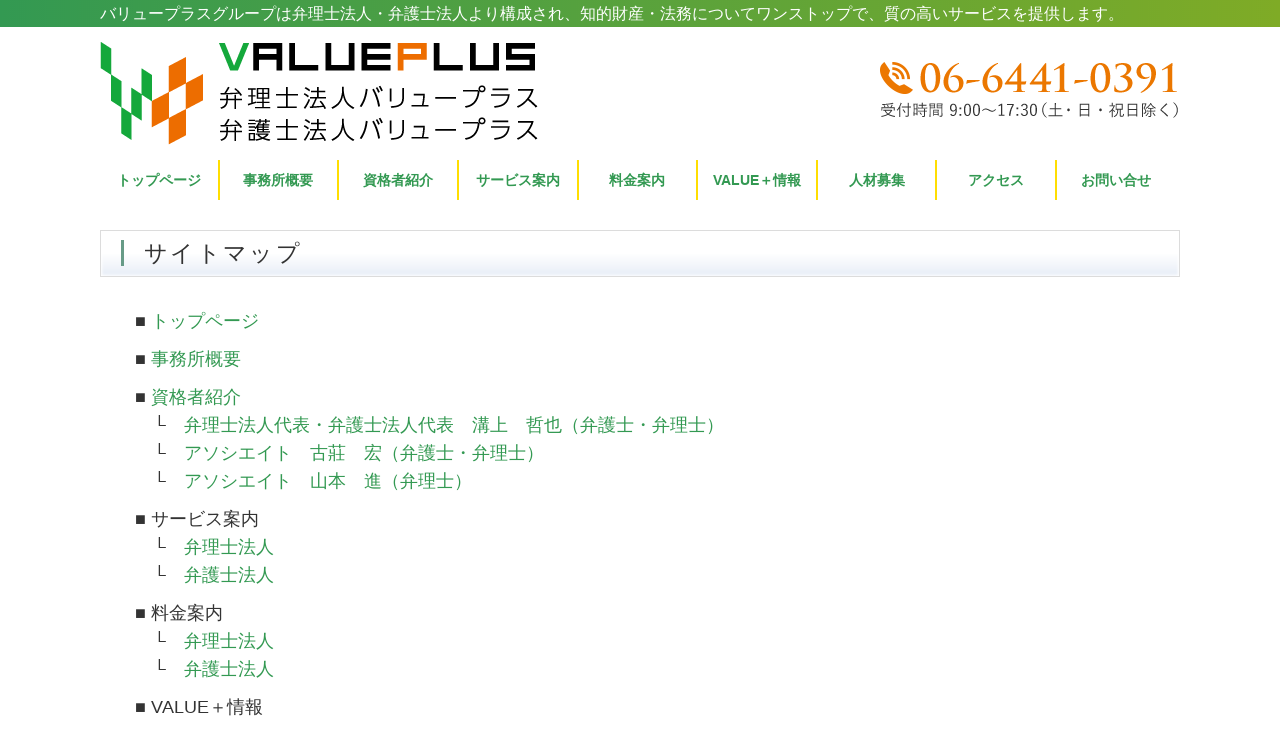

--- FILE ---
content_type: text/html
request_url: https://valueplus.gr.jp/sitemap/index.html
body_size: 3288
content:
<!doctype html>
<html lang="ja">

<!-- Mirrored from valueplus.gr.jp/sitemap/ by HTTrack Website Copier/3.x [XR&CO'2014], Thu, 01 Dec 2022 10:17:07 GMT -->
<!-- Added by HTTrack --><meta http-equiv="content-type" content="text/html;charset=UTF-8" /><!-- /Added by HTTrack -->
<head>
	<meta charset="UTF-8">
	<meta name="viewport" content="width=device-width, initial-scale=1">
	<link rel="profile" href="https://gmpg.org/xfn/11">

<!-- BootstrapのCSS読み込み -->
<link rel="stylesheet" href="https://stackpath.bootstrapcdn.com/bootstrap/4.1.3/css/bootstrap.min.css" integrity="sha384-MCw98/SFnGE8fJT3GXwEOngsV7Zt27NXFoaoApmYm81iuXoPkFOJwJ8ERdknLPMO" crossorigin="anonymous">
	<title>サイトマップ | 弁理士法人バリュープラス・弁護士法人バリュープラス｜大阪</title>

<!-- All in One SEO Pack 3.3.3 by Michael Torbert of Semper Fi Web Design[428,473] -->
<meta name="description"  content="弁理士法人バリュープラス・弁護士法人バリュープラスオフィシャルサイトのサイトマップページです。バリュープラスグループは弁理士法人・弁護士法人より構成され、知的財産・法務についてワンストップで、質の高いサービスを提供します。" />

<script type="application/ld+json" class="aioseop-schema">{"@context":"https://schema.org","@graph":[{"@type":"Organization","@id":"https://valueplus.gr.jp/#organization","url":"https://valueplus.gr.jp/","name":"\u7279\u8a31\u696d\u52d9\u6cd5\u4eba\u30d0\u30ea\u30e5\u30fc\u30d7\u30e9\u30b9\u30fb\u5f01\u8b77\u58eb\u6cd5\u4eba\u30d0\u30ea\u30e5\u30fc\u30d7\u30e9\u30b9\uff5c\u5927\u962a","sameAs":[]},{"@type":"WebSite","@id":"https://valueplus.gr.jp/#website","url":"https://valueplus.gr.jp/","name":"\u7279\u8a31\u696d\u52d9\u6cd5\u4eba\u30d0\u30ea\u30e5\u30fc\u30d7\u30e9\u30b9\u30fb\u5f01\u8b77\u58eb\u6cd5\u4eba\u30d0\u30ea\u30e5\u30fc\u30d7\u30e9\u30b9\uff5c\u5927\u962a","publisher":{"@id":"https://valueplus.gr.jp/#organization"},"potentialAction":{"@type":"SearchAction","target":"https://valueplus.gr.jp/?s={search_term_string}","query-input":"required name=search_term_string"}},{"@type":"WebPage","@id":"https://valueplus.gr.jp/sitemap/#webpage","url":"https://valueplus.gr.jp/sitemap/","inLanguage":"ja","name":"\u30b5\u30a4\u30c8\u30de\u30c3\u30d7","isPartOf":{"@id":"https://valueplus.gr.jp/#website"},"datePublished":"2021-01-13T03:06:49+09:00","dateModified":"2022-03-07T07:20:38+09:00","description":"\u7279\u8a31\u696d\u52d9\u6cd5\u4eba\u30d0\u30ea\u30e5\u30fc\u30d7\u30e9\u30b9\u30fb\u5f01\u8b77\u58eb\u6cd5\u4eba\u30d0\u30ea\u30e5\u30fc\u30d7\u30e9\u30b9\u30aa\u30d5\u30a3\u30b7\u30e3\u30eb\u30b5\u30a4\u30c8\u306e\u30b5\u30a4\u30c8\u30de\u30c3\u30d7\u30da\u30fc\u30b8\u3067\u3059\u3002\u30d0\u30ea\u30e5\u30fc\u30d7\u30e9\u30b9\u30b0\u30eb\u30fc\u30d7\u306f\u7279\u8a31\u696d\u52d9\u6cd5\u4eba\u30fb\u5f01\u8b77\u58eb\u6cd5\u4eba\u3088\u308a\u69cb\u6210\u3055\u308c\u3001\u77e5\u7684\u8ca1\u7523\u30fb\u6cd5\u52d9\u306b\u3064\u3044\u3066\u30ef\u30f3\u30b9\u30c8\u30c3\u30d7\u3067\u3001\u8cea\u306e\u9ad8\u3044\u30b5\u30fc\u30d3\u30b9\u3092\u63d0\u4f9b\u3057\u307e\u3059\u3002"}]}</script>
<link rel="canonical" href="index.html" />
<!-- All in One SEO Pack -->
<link rel='dns-prefetch' href='https://ajax.googleapis.com/' />
<link rel='dns-prefetch' href='http://cdnjs.cloudflare.com/' />
<link rel='dns-prefetch' href='http://stackpath.bootstrapcdn.com/' />
<link rel='dns-prefetch' href='http://s.w.org/' />
<link rel='stylesheet' id='wp-block-library-css'  href='../mainte/wp-includes/css/dist/block-library/style.min.css' type='text/css' media='all' />
<link rel='stylesheet' id='hanwa-style-css'  href='../mainte/wp-content/themes/hanwa/style.css' type='text/css' media='all' />
<link rel='stylesheet' id='fontawesome-css'  href='https://use.fontawesome.com/releases/v5.0.6/css/all.css' type='text/css' media='all' />
<link rel='stylesheet' id='bootstrap-custom-css'  href='../mainte/wp-content/themes/hanwa/css/bootstrap.css' type='text/css' media='all' />
<link rel='stylesheet' id='drawer-css'  href='https://cdnjs.cloudflare.com/ajax/libs/drawer/3.1.0/css/drawer.min.css' type='text/css' media='all' />
<link rel='stylesheet' id='common-css-css'  href='../mainte/wp-content/themes/hanwa/css/style.css' type='text/css' media='all' />
<style type="text/css">.recentcomments a{display:inline !important;padding:0 !important;margin:0 !important;}</style>	<!-- OGP -->
	<meta property="og:site_name" content="　弁理士法人バリュープラス・弁護士法人バリュープラス｜大阪">
	<meta property="og:type" content="article">
	<meta property="og:url" content="https://valueplus.gr.jp/sitemap/">
	<meta property="og:image" content="">
	<meta property="og:title" content="サイトマップ | 　弁理士法人バリュープラス・弁護士法人バリュープラス｜大阪">
	<meta property="og:description" content="弁理士法人バリュープラス・弁護士法人バリュープラスオフィシャルサイトのサイトマップページです。バリュープラスグループは弁理士法人・弁護士法人より構成され、知的財産・法務についてワンストップで、質の高いサービスを提供します。">
	<!-- /OGP -->
	<!-- Twitter -->
	<meta name="twitter:card" content="summary_large_image">
	<meta name="twitter:title" content="サイトマップ | 　弁理士法人バリュープラス・弁護士法人バリュープラス｜大阪">
	<meta name="twitter:description" content="弁理士法人バリュープラス・弁護士法人バリュープラスオフィシャルサイトのサイトマップページです。バリュープラスグループは弁理士法人・弁護士法人より構成され、知的財産・法務についてワンストップで、質の高いサービスを提供します。">
	<meta name="twitter:image" content="">

<!--[if lt IE 9]>
<script src="//cdn.jsdelivr.net/html5shiv/3.7.2/html5shiv.min.js"></script>
<script src="//cdnjs.cloudflare.com/ajax/libs/respond.js/1.4.2/respond.min.js"></script>
<![endif]-->
</head>

<body class="page-template-default page page-id-1143">
	<div id="fb-root"></div>
<script async defer crossorigin="anonymous" src="https://connect.facebook.net/ja_JP/sdk.js#xfbml=1&version=v9.0" nonce="JHqGhXG2"></script>
<header>
  <div class="h1bg hidden-xs">
    <h1>バリュープラスグループは弁理士法人・弁護士法人より構成され、知的財産・法務についてワンストップで、質の高いサービスを提供します。</h1>
  </div>
  <div  class="wrapper">
    <div class="container-fluid">
      <div class="clearfix sp_border">
        <div class="headerlogo"><a href="../index.html" class="hover_img"><img src="../mainte/wp-content/themes/hanwa/images/header_logo.png"></a></div>
        <div class="headertel hidden-xs clearfix">
          <div class="telbox"><a href="tel:0664410391"><img src="../mainte/wp-content/themes/hanwa/images/header_tel_pc.png"></a></div>
        </div>
        <div class="visible-xs" id="menu-bt"><img src="../mainte/wp-content/themes/hanwa/images/spmenu.png" id="drower" /></div>
      </div>
    </div>
  </div>
  
  <!--PC用ナビ-->


  <nav class="pcnavi">
    <ul class="wrapper dropdwn clearfix">
      <li><a href="../index.html">トップページ</a></li>
      <li><a href="../about/index.html">事務所概要</a></li>
      <li><a href="../staff/index.html">資格者紹介</a></li>
		<li><span>サービス案内</span><ul class="dropdwn_menu">
                <li><a href="../service/index.html#tokkyo">弁理士法人</a></li>
                <li><a href="../service/index.html#bengo">弁護士法人</a></li><li><a href="../online/index.html">オンライン相談</a></li>
            </ul></li>
		<li><span>料金案内</span><ul class="dropdwn_menu">
                <li><a href="../price/index.html#tokkyo">弁理士法人</a></li>
                <li><a href="../price/index.html#bengo">弁護士法人</a></li>
            </ul></li>
		<li><span>VALUE＋情報</span><ul class="dropdwn_menu">
                <li><a href="../jimbn/index.html">事務所報</a></li>
                <li><a href="../chizai/chizai-1035/index.html">知財情報</a></li>
                <li><a href="../houritsu/houritsu-1036/index.html">法律情報</a></li>
            </ul></li>
      <li><a href="../recruit/index.html">人材募集</a></li>
      <li><a href="../access/index.html">アクセス</a></li>
      <li><a href="../inquiry/index.html">お問い合せ</a></li>
    </ul>
  </nav>

  <!--スマホ用ナビ-->
  <nav id="menu_sp" class="spnavi">
    <ul class="spnavi1 clearfix">
      <li><a href="../index.html"><img src="../mainte/wp-content/themes/hanwa/images/header_menu1.png"></a></li><li><a href="../about/index.html"><img src="../mainte/wp-content/themes/hanwa/images/header_menu5.png"></a></li><li><a href="../staff/index.html"><img src="../mainte/wp-content/themes/hanwa/images/header_menu3.png"></a></li><li><a href="../service/index.html"><img src="../mainte/wp-content/themes/hanwa/images/header_menu6.png"></a></li><li><a href="../online/index.html"><img src="../mainte/wp-content/themes/hanwa/images/header_menu11.png"></a></li><li><a href="../price/index.html"><img src="../mainte/wp-content/themes/hanwa/images/header_menu4.png"></a></li><li><a href="../recruit/index.html"><img src="../mainte/wp-content/themes/hanwa/images/header_menu8.png"></a></li><li><a href="../access/index.html"><img src="../mainte/wp-content/themes/hanwa/images/header_menu7.png"></a></li><li><a href="../inquiry/index.html"><img src="../mainte/wp-content/themes/hanwa/images/header_menu2.png"></a></li><li><a href="../privacypolicy/index.html"><img src="../mainte/wp-content/themes/hanwa/images/header_menu9.png"></a></li><li><a href="../sitemap/index.html"><img src="../mainte/wp-content/themes/hanwa/images/header_menu10.png"></a></li><li><a href="../english/index.html"><img src="../mainte/wp-content/themes/hanwa/images/header_menu-eng.png"></a></li>
    </ul>
    <ul class="spnavi2 clearfix">
      <li><a href="../jimbn/index.html"><img src="../mainte/wp-content/themes/hanwa/images/header_link1_sp.png"></a></li>
      <li><a href="../chizai/chizai-1035/index.html"><img src="../mainte/wp-content/themes/hanwa/images/header_link2_sp.png"></a></li>
      <li><a href="../houritsu/houritsu-1036/index.html"><img src="../mainte/wp-content/themes/hanwa/images/header_link3_sp.png"></a></li>
    </ul>

  </nav>
</header><main id="main">
	<div class="wrapper">
<div class="contents">
<div class="inner">
<div class="main">
<section>
<h2>サイトマップ</h2>
<p>■ <a href="../index.html">トップページ</a></p>
<p>■ <a href="../about/index.html">事務所概要</a></p>
<p>■ <a href="../staff/index.html">資格者紹介</a><br />
　└　<a href="../mizogami/index.html">弁理士法人代表・弁護士法人代表　溝上　哲也（弁護士・弁理士）</a><br />　└　<a href="../hurusho/index.html">アソシエイト　古莊　宏（弁護士・弁理士）</a><br />　└　<a href="../yamamoto/index.html">アソシエイト　山本　進（弁理士）</a></p>
<p>■ サービス案内<br />　└　<a href="../service/index.html#tokkyo">弁理士法人</a><br />　└　<a href="../service/index.html#bengo">弁護士法人</a></p>
<p>■ 料金案内<br />　└　<a href="../price/index.html#tokkyo">弁理士法人</a><br />　└　<a href="../price/index.html#bengo">弁護士法人</a></p>
<p>■ VALUE＋情報<br />　└　<a href="../jimbn/index.html">事務所報</a><br />　└　<a href="../chizai/chizai-1035/index.html">知財情報</a><br />　└　<a href="../houritsu/houritsu-1036/index.html">法律情報</a></p>
<p>■ <a href="../recruit/index.html">人材募集</a></p>
<p>■ <a href="../access/index.html">アクセス</a></p>
<p>■ <a href="../inquiry/index.html">お問い合わせ</a></p>
<p>■ <a href="../privacypolicy/index.html">プライバシーポリシー</a></p>
<p>■ <a href="index.html">サイトマップ</a></p>
<p>■ <a href="../english/index.html">ENGLISH</a></p>
</section>
</div>
</div>
</div>
</div></main>
	


<footer class="footerbg1 mgtop50">
  <div class="footerbg2 hidden-xs">
    <div class="wrapper">
      <div class="container-fluid">
        <div class="row">
          <div class="col-sm-4">
            <p><img src="../mainte/wp-content/themes/hanwa/images/footer_logo.png"></p>
            〒550-0004<br>
            大阪市西区靱本町1-10-4本町井出ビル2F<br>
            Tel：06-6441-0391<br>
            Fax：06-6443-0386</div>
          <div class="col-sm-8">
            <div class="clearfix">
              <ul class="flist1">
                <li><a href="../index.html">トップページ</a></li>
                <li><a href="../about/index.html">事務所概要</a></li>
				  <li><a href="../staff/index.html">資格者紹介</a></li>
                <li><a href="../service/index.html">サービス案内</a></li>
				  <li><a href="../online/index.html">オンライン相談</a></li>
				<li><a href="../price/index.html">料金案内</a></li>
              </ul>
              <ul class="flist1">                
                <li><a href="../recruit/index.html">人材募集</a></li>
                <li><a href="../access/index.html">アクセス</a></li>
                <li><a href="../inquiry/index.html">お問い合せ</a></li>
				<li><a href="../privacypolicy/index.html">プライバシーポリシー</a></li>
				<li><a href="index.html">サイトマップ</a></li>
								<li><a href="../english/index.html">ENGLISH</a></li>
              </ul>
            </div>
            <ul class="flist2">
              <li><a href="../jimbn/index.html">事務所報</a></li>
              <li><a href="../chizai/chizai-1035/index.html">知財情報</a></li>
              <li><a href="../houritsu/houritsu-1036/index.html">法律情報</a></li>
            </ul>
          </div>
        </div>
      </div>
    </div>
  </div>
</footer>
<p class="text-center copyright">©　VALUE PLUS GROUP　2021</p>
<p id="page-top"><a href="#wrap"><img src="../images/pagetop.png" alt="" width="80" height="46" /><br />
  TOP</a></p>
<!-- jQuery読み込み --> 
<script src="https://ajax.googleapis.com/ajax/libs/jquery/1.11.1/jquery.min.js"></script>

<!-- BootstrapのJS読み込み --> 
<script src="../mainte/wp-content/themes/hanwa/bootstrap/js/bootstrap.min.js"></script> 
<script type='text/javascript' src='../mainte/wp-content/themes/hanwa/js/jscript_2nd.js'></script>

</body>

<!-- Mirrored from valueplus.gr.jp/sitemap/ by HTTrack Website Copier/3.x [XR&CO'2014], Thu, 01 Dec 2022 10:17:08 GMT -->
</html>


--- FILE ---
content_type: text/css
request_url: https://valueplus.gr.jp/mainte/wp-content/themes/hanwa/css/bootstrap.css
body_size: 479
content:
@charset "UTF-8";

/* ----------------------------------------  ■ 固定幅の設定 ------------------------------------------------*/

.wrapper {
	width: 1032px;
	margin: 0 auto;
	overflow:hidden;
}
@media only screen and (max-width: 1031px) {
.wrapper {
	width: 100%;
}
}
@media only screen and (max-width: 767px) {
.wrapper {
	width: 100%;
}
}
/* ----------------------------------------  ■ 左右の余白の設定------------------------------------------------*/
.container, .container-fluid {
	padding: 0;
}
@media only screen and (max-width: 1031px) {
.container-fluid {
	padding: 0 0.4em;
}
}

/* ----------------------------------------  ■ ガター幅を０------------------------------------------------*/
.row {
    margin-left:0px;
    margin-right:0px;
}
.row [class^="col-"] {
	padding: 0;
	margin:0;
}
/* ----------------------------------------  ■ ガター幅を調整------------------------------------------------*/
.row-2 {
    margin-left:-1px;
    margin-right:-1px;
}	
.row-2 [class^="col-"] {
    padding-right:1px;
    padding-left:1px;
}
.row-4 {
    margin-left:-2px;
    margin-right:-2px;
}	
.row-4 [class^="col-"] {
    padding-right:2px;
    padding-left:2px;
}
.row-6 {
    margin-left:-3px;
    margin-right:-3px;
}	
.row-6 [class^="col-"] {
    padding-right:3px;
    padding-left:3px;
}
.row-8 {
    margin-left:-4px;
    margin-right:-4px;
}	
.row-8 [class^="col-"] {
    padding-right:4px;
    padding-left:4px;
}
.row-10 {
    margin-left:-5px;
    margin-right:-5px;
}	
.row-10 [class^="col-"] {
    padding-right:5px;
    padding-left:5px;
}
.row-12 {
    margin-left:-6px;
    margin-right:-6px;
}	
.row-12 [class^="col-"] {
    padding-right:6px;
    padding-left:6px;
}
.row-16 {
    margin-left:-8px;
    margin-right:-8px;
}
.row-16 [class^="col-"] {
    padding-right:8px;
    padding-left:8px;
}
.row-20 {
    margin-left:-10px;
    margin-right:-10px;
}
.row-20 [class^="col-"] {
    padding-right:10px;
    padding-left:10px;
}
.row-30{
    margin-left:-15px;
    margin-right:-15px;
 }
.row-30 [class^="col-"] {
    padding-right:15px;
    padding-left:15px;
}
.row-40{
    margin-left:-20px;
    margin-right:-20px;
}
.row-40 [class^="col-"] {
    padding-right:20px;
    padding-left:20px;
}
.row-50{
    margin-left:-25px;
    margin-right:-25px;
}
.row-50 [class^="col-"] {
    padding-right:25px;
    padding-left:25px;
}
.row-60{
    margin-left:-30px;
    margin-right:-30px;
}
.row-60 [class^="col-"] {
    padding-right:30px;
    padding-left:30px;
}
.row-80{
    margin-left:-40px;
    margin-right:-40px;
}
.row-80 [class^="col-"] {
    padding-right:40px;
    padding-left:40px;
}
.row-100{
    margin-left:-50px;
    margin-right:-50px;
}
.row-100 [class^="col-"] {
    padding-right:50px;
    padding-left:50px;
}
/* ----------------------------------------  ■ containerサイズを変更する場合------------------------------------------------*/

@media (min-width: 576px) {
  .container {
    max-width: 540px;
  }
}
 @media (min-width: 768px) {
  .container {
    max-width: 720px;
  }
}
 @media (min-width: 992px) {
  .container {
    max-width: 960px;
  }
}
 @media (min-width: 1200px) {
  .container {
    max-width: 1140px;
  }
}

--- FILE ---
content_type: text/css
request_url: https://valueplus.gr.jp/mainte/wp-content/themes/hanwa/css/style.css
body_size: -20
content:
@charset "UTF-8";

@import url("../../../../../bootstrap/css/bootstrap.min.css");
@import url("../../../../../css/style.css");
@import url("../../../../../css/gistfile1.css");

ul.dropdwn{overflow: visible;}

--- FILE ---
content_type: text/css
request_url: https://valueplus.gr.jp/css/style.css
body_size: 4988
content:
@charset "UTF-8";
@media print {
a[href]:after {
	content: ""!important;
}
abbr[title]:after {
	content: ""!important;
}
}
/* 一括で全ての要素の余白をゼロに指定 */
* {
	padding: 0;
	margin: 0;
}
img {
	max-width: 100%;
	height: auto;
	-webkit-backface-visibility: hidden;
}
a:link {
	color: #339952;
	text-decoration:none;
}
a:visited {
	color: #339952;
	text-decoration:none;
}
a:hover {
	color: #666666;
	text-decoration:none;
}
a.hover_img {
	background-color: #fff; /*背景に白を設定*/
	display: block; /*ブロック化重要！*/
}
a.hover_img img {
	transition: all 0.5s ease;
}
a:hover.hover_img img {
	opacity: 0.7;
	filter: alpha(opacity=70);
}
.clearboth {
	clear: both;
}
.clearleft {
	clear: left;
}
.clearright {
	clear: right;
}
.clearfix:after {
	content: ".";  /* 新しいコンテンツ */
	display: block;
	clear: both;
	height: 0;
	visibility: hidden; /* 非表示に */
}
.clearfix {
	min-height: 1px;
}
* html .clearfix {
	height: 1px;/*\*//*/
	height: auto;
	overflow: hidden;
  /**/
}
ul:after {
	content: "";
	display: block;
	clear: both;
}
dl, ul {
	margin: 0;
	list-style: none;
}
ol li {
	list-style-position: inside;
}

.staff ul {
	width: 100%;
	display: flex;
	justify-content: center;
	flex-wrap: wrap;
}

.staff li {
    width: 300px;
    padding: 30px 15px;
}

h5{
	margin:0 0 10px 20px!important;
	font-size: 18px!important;
}
.indent-1 {
	padding-left: 1em;
	text-indent: -1em;
}
.ggmap {
	position: relative;
	padding-bottom: 56.25%;
	padding-top: 30px;
	height: 0;
	overflow: hidden;
}
.ggmap iframe, .ggmap object, .ggmap embed {
	position: absolute;
	top: 0;
	left: 0;
	width: 100%;
	height: 100%;
}
.youtube {
	position: relative;
	width: 100%;
	padding-top: 56.25%;
}
.youtube iframe {
	position: absolute;
	top: 0;
	right: 0;
	width: 100% !important;
	height: 100% !important;
}

.ryakureki{
	width:100%;
  max-width: calc(100% - 350px);
	float: right;
}
@media (max-width:768px) {
  .ryakureki {
    width:100%;
    max-width: 100%;
    float: none;
    padding: 0;
  }
}

.staff {
	width: 100%;
	max-width:1000px;
	margin: auto;
}

.staff img{
	padding: 10px;
}
/* ----------------------------------------  ■ 固定幅の設定 ------------------------------------------------*/

@media print, screen and (min-width: 768px) {
.wrapper {
	width: 1080px;
	margin: 0 auto;
}
}
@media only screen and (max-width: 767px) {
.wrapper {
	width: 100%;
}
}
/* ----------------------------------------  ■ BOOTSTRAP設定 ------------------------------------------------*/

.container-fluid {
	padding: 0;
}
div[class^="col-"] {
	padding: 0;
}
.row {
	margin: 0;
}


/* ----------------------------------------  ■ 文字 ------------------------------------------------*/
@font-face {
  font-family: "Yu Gothic";
  src: local("Yu Gothic Medium");
  font-weight: 100;
}
@font-face {
  font-family: "Yu Gothic";
  src: local("Yu Gothic Medium");
  font-weight: 200;
}
@font-face {
  font-family: "Yu Gothic";
  src: local("Yu Gothic Medium");
  font-weight: 300;
}
@font-face {
  font-family: "Yu Gothic";
  src: local("Yu Gothic Medium");
  font-weight: 400;
}
@font-face {
  font-family: "Yu Gothic";
  src: local("Yu Gothic Bold");
  font-weight: bold;
}
body {
	font-family:-apple-system,BlinkMacSystemFont,"Helvetica Neue","游ゴシック Medium",YuGothic,YuGothicM,"Hiragino Kaku Gothic ProN",メイリオ,Meiryo,sans-serif;
 	font-feature-settings: "palt";
	font-size: 18px;
	line-height: 160%;

} @media screen and (max-width: 767px) {
body {
	font-size: 14px;
	line-height: 160%;
}
}
/* ----------------------------------------  ■ ページトップに戻る ------------------------------------------------*/
#page-top {
	position: fixed;
	bottom: 10px;
	right: 10px;
	font-size: 12px;
}
#page-top a {
	background: #222;
	text-decoration: none;
	color: #fff;
	width: 50px;
	padding: 5px 0;
	text-align: center;
	display: block;
	border-radius: 10px;
}
#page-top a:hover {
	text-decoration: none;
	background: #555;
}
/* ----------------------------------------  ■ ぱんくずリスト ------------------------------------------------*/
.topicpath {
	padding: 5px;
}
.topicpath ol {
	margin: 0;
}
.topicpath ol li {
	display: inline;
	list-style-type: none;
}
.topicpath ol li:before {
	content: " > ";
}
.topicpath ol li:first-child:before {
	content: "";
}
/* ----------------------------------------  ■ HEADER ------------------------------------------------*/
header {
	margin:0;
}
@media print, screen and (min-width: 768px) {
header .h1bg{
    background:-webkit-gradient(linear, left top, right top, from(#339952), to(#7FAB26));
    background:-webkit-linear-gradient(left, #339952, #7FAB26);
    background:-moz-linear-gradient(left, #339952, #7FAB26);
    background:-o-linear-gradient(left, #339952, #7FAB26);
    background:linear-gradient(to right, #339952, #7FAB26);
}
header .h1bg h1{
	color:#fff;
	font-size:16px;
	margin:0 auto;
	padding:5px 0;
	width:1080px;
}
header .headerlogo{
	padding-top: 15px;
	float: left;
	width: 450px;
}
header .headertel{
	padding-top: 20px;
	float: left;
	width: 630px;
}
header .linkbox {
	float: left;
	width: 340px;

}
header .linkbox  li{
	margin:0 0 5px 5px;
	float:left;
}
header .telbox {
	float: right;
	width: 301px;
	padding-top:15px;
}
}
@media screen and (max-width: 767px) {
header {
	border-top:solid 4px #339952;
}
header .headerlogo{
	padding-top: 8px;
	float: left;
	width: 217.5px;
}
header #menu-bt img {
	width: 50px;
}
header #menu-bt {
	float: right;
	width: 50px;
	cursor: pointer;
}
header .sp_border{
	border-bottom:solid 1px #339952;
}
}

/* PC用ナビゲーション */
@media print, screen and (min-width: 768px) {
nav.spnavi {
	display: none !important;
}
.pcnavi {
	margin:15px 0 10px;
}

.pcnavi a span{
	font-size:12px;
}



.dropdwn{
    max-width: 1080px;
    display: flex;
}
ul.dropdwn{
    text-align: center;
    list-style-type: none;
    margin: 0 auto;
    padding: 0;
}
.dropdwn li{
    position: relative;
    display: block;
    cursor: pointer;
}
.dropdwn>li{
    width: 1080px;
    display: inline;
}
.dropdwn>li{
	border-right: solid 2px #FFDE01;
}
.dropdwn>li:last-child {
	border-right:none;
}

.dropdwn>li a, .dropdwn>li span{
	display:block;
	line-height:40px;
	color: #339952;
	font-size:14px;
	font-weight:bold;
}
.dropdwn>li a:hover {
	text-decoration: none;
	color:#666;

}

.dropdwn_menu{
    width: 100%;
    display: none;
    position: absolute;
    padding: 0;
    background: #fff;
}
	
.dropdwn_menu li{
    width: 100%;
	border-bottom:solid 1px #339952;
}

.dropdwn_menu li a{
    display: block;
	background: #fff;
	color: #339952;
	font-size:14px;
	font-weight:normal;
}




}

/* スマホ用ナビゲーション */
@media screen and (max-width: 767px) {
nav.pcnavi {
	display: none !important;
}
nav.spnavi {
	padding: 4px 2px;
	background: #339952;
}
nav .spnavi1 li img{
	width:100px;
}
nav .spnavi1 li {
	margin: 2px 0.5%;
	width:24%;
	float:left;
}
nav .spnavi1 li a {
	display: block;
	text-align:center;
	background: #fff;
	padding: 4px 0;
	text-decoration: none;
	color: #433D37;
	border-radius: 4px;
	background-image: -webkit-linear-gradient(#fcfcfc 0%, #eeeeee 100%);
	background-image: linear-gradient(#fcfcfc 0%, #eeeeee 100%);
	text-shadow: 1px 1px 1px rgba(255, 255, 255, 0.66);
	box-shadow: 0 1px 1px rgba(0, 0, 0, 0.28);
}
}
@media screen and (max-width: 479px) {
nav .spnavi1 li {
	margin: 4px 1%;
	width:48%;
	float:left;
}
}
@media screen and (max-width: 767px) {
nav .spnavi2{
	margin-top:10px;
}
nav .spnavi2 li img{
	width:80px;
}
nav .spnavi2 li {
	margin: 2px 0.5%;
	width:32.3333%;
	float:left;
}
nav .spnavi2 li a {
	display: block;
	text-align:center;
	background: #fff;
	padding: 4px 0;
	text-decoration: none;
	color: #433D37;
	border-radius: 4px;
	background-image: -webkit-linear-gradient(#fcfcfc 0%, #eeeeee 100%);
	background-image: linear-gradient(#fcfcfc 0%, #eeeeee 100%);
	text-shadow: 1px 1px 1px rgba(255, 255, 255, 0.66);
	box-shadow: 0 1px 1px rgba(0, 0, 0, 0.28);
}
nav .spnavi3{
	width:290px;
	margin:10px auto;

}
nav .spnavi3 li {
	float:left;
}
nav .spnavi3 li:nth-child(1) {
	width:110px;
}
nav .spnavi3 li:nth-child(2) {
	width:180px;
}
}

/* ----------------------------------------  ■ FOOTER ------------------------------------------------*/
footer{
	font-size:14px;
}
.footerbg1 {
    background:-webkit-gradient(linear, left top, right top, from(#339952), to(#7FAB26));
    background:-webkit-linear-gradient(left, #339952, #7FAB26);
    background:-moz-linear-gradient(left, #339952, #7FAB26);
    background:-o-linear-gradient(left, #339952, #7FAB26);
    background:linear-gradient(to right, #339952, #7FAB26);
	padding-top:4px;
	padding-bottom:2px;
}
.footerbg2 {
    background:#FFF;
	padding:10px 0;
}
footer .flist1{
	width:325px;
	margin-left:30px;
	float:left;

}

footer .flist1  li{
	border-bottom:dotted 1px #ccc;
}
footer .flist1 a{
	display:block;
	padding:2px 0;
	font-weight:bold;
}
footer .flist1 a:before{
    font-family: 'Glyphicons Halflings';
    content: "\e250";
	padding:4px;
}
footer .flist2{
	margin-left:20px;
	margin-top:15px;
}
footer .flist2 li{
	float:left;
	border-right:solid 2px #999;

}
footer .flist2 li:last-child{
	border-right:none;

}
footer .flist2 li a{
	padding:0 20px;
	display:block;
	line-height:1.2em;
	color:#333;
}
p.copyright {
	font-size: 12px;
}





/* ----------------------------------------  ■ TOPページ ------------------------------------------------*/

.topimgbox{
  background:#f3f3f3;
  background-image:
    url(../images/topwave_mb.png), /* 最前面の背景レイヤーの背景画像 */
    url(../images/topimg_mb.jpg);
  background-repeat:
    repeat-x, /* 最前面の背景レイヤーに対応 */
	no-repeat;
  background-position:
    bottom center, /* 最前面の背景レイヤーに対応 */
	center;
  background-size:auto,cover;
}
@media screen and (max-width: 479px) {
.topimgbox{
  background-image:
    url(../images/topwave_mb2.png), /* 最前面の背景レイヤーの背景画像 */
    url(../images/topimg_mb.jpg);
}
}

@media print, screen and (min-width: 768px) {
.topimgbox{
  background-image:
    url(../images/topwave_pc.png), /* 最前面の背景レイヤーの背景画像 */
    url(../images/topimg_pc.jpg);
  background-size:auto,auto;
  height:500px;
}
}


/* ----------------------------------------  ■ メインコンテンツ ------------------------------------------------*/

.mgtop50 {
	margin-top: 50px!important;
}
.mgtop25 {
	margin-top: 25px;
}
.mgtop10 {
	margin-top: 10px;
}

.mgbtm50{
	margin-bottom: 50px;
}

@media print, screen and (min-width: 768px) {
.bggray{
	background:#EAE8E3;
	padding:50px 0;
	min-width:1080px;
}
}

@media screen and (max-width: 767px) {
.mgtop50 {
	margin-top: 25px;
}
.mgtop25 {
	margin-top: 10px;
}
.mgtop10 {
	margin-top: 5px;
}
.main{
	margin:0 0.5em;
}
.bggray{
	background:#EAE8E3;
	padding:25px 0;
}
}



/* ----------------------------------------TOPページ------------------------------------------------*/

.main .topttl{
	text-align:center;
	font-size:22px;
	font-weight:bold;
	line-height:1.6em;
	color:#339952;
}
.main .leadtext{
	text-align:left;
	font-size:20px;
	line-height:1.6em;
}

@media screen and (max-width: 767px) {
.main .topttl{
	text-align:left;
	font-size:18px;
}
.main .topttl br{
	display:none;
}
.main .leadtext{
	text-align:left;
	font-size:16px;
}
}

.main .pointlist li{
	text-align:center;
}
.main .pointlist{
	margin:0;
}
.main .pointlist li{
	float:left;
	width:49%;
	margin:5px 0.5%;
}
@media screen and (min-width: 640px) {
.main .pointlist li{
	float:left;
	width:32.3333%;
	margin:5px 0.5%;
}
/**
.main .pointlist li:first-child{
	margin-left:17%;
}
**/
}
@media print, screen and (min-width: 768px) {
.main .pointlist{
	margin:0 15px;
}
.main .pointlist li{
	float:left;
	margin:10px 15px;
	width:320px;
}
/**
.main .pointlist li:first-child{
	margin-left:190px;
}
**/
}

@media screen and (max-width: 767px) {
.feature .feature-t{
	max-width:440px;
	margin:10px auto;

}
.feature .feature-p{
	max-width:440px;
	margin:10px auto;
}
.feature .ttl{
	font-size:18px;
	font-weight:bold;
	line-height:1.6em;
	color:#339952;
	margin-top:20px;
}
.feature .area{
	background:#EEEEEE;
	padding:10px;
}
}

@media print, screen and (min-width: 768px) {
.feature{
	display: flex;
	margin-left:30px;
}
.feature .feature-t{
	width:440px;
	float:left;
	margin-right:30px;
	margin-top:25px;
}
.feature .feature-p{
	width:550px;
	float:left;
	margin-right:30px;
	margin-top:70px;
}
.feature .order1{
	order: 1;
}
.feature .order2{
	order: 2;
}

.feature .ttl{
	font-size:22px;
	font-weight:bold;
	line-height:1.6em;
	color:#339952;
	margin-top:30px;
}
.feature .area{
	background:#EEEEEE;
	padding:15px 30px;
}

}


@media screen and (max-width: 767px) {
.newsbox{
	max-width:495px;
	margin: 10px auto;
	background:#FFF;
	padding:15px;
	border-radius: 10px;		/* CSS3草案 */
	-webkit-border-radius: 10px;	/* Safari,Google Chrome用 */
	-moz-border-radius: 10px;	/* Firefox用 */
	box-shadow: 2px 2px 4px #ccc;

}
}
@media print, screen and (min-width: 768px) {
/* .news{
	margin-left:30px;
} */ 
.newsbox{
	width:1020px;
	margin:30px auto 15px auto;
	padding:30px 30px 15px 30px;
	background:#FFF;
	border-radius: 10px;		/* CSS3草案 */
	-webkit-border-radius: 10px;	/* Safari,Google Chrome用 */
	-moz-border-radius: 10px;	/* Firefox用 */
	box-shadow: 2px 2px 4px #ccc;
}
}
.newsbox .ttl{
	color:#339952;
	border-bottom:solid 2px #339952;
	font-weight:bold;
	font-size:1.2em;
  margin: 0 0 10px!important;
}
.newsbox dd a {
	color: #000;
}

.newsbox dl {
	margin: 10px 0;
}
.newsbox dl dd {
	margin-bottom: 5px;
	border-bottom: 1px dotted #999;
}
 @media print, screen and (min-width: 768px) {
.newsbox .scr{
	padding-left: 35px;
	height:170px;
	overflow-y: scroll;

}
.newsbox dl {
	overflow: hidden;
	zoom: 1;
	margin: 15px 0;
}
.newsbox dl dt {
	margin-bottom: 5px;
	padding-bottom: 5px;
	width: 200px;
	float: left;
	clear: both;
	font-weight: bold;
}
.newsbox dl dd {
	margin-bottom: 5px;
	padding: 0 0 5px 110px;
	border-bottom: 1px dotted #999;
}
}
.newsbox .newsbtn{
	display: inline-block;
	min-width:200px;
	background:#7FAB26;
	color:#fff;
	padding:4px 10px;
	border-radius: 4px;		/* CSS3草案 */
	-webkit-border-radius: 4px;	/* Safari,Google Chrome用 */
	-moz-border-radius: 4px;	/* Firefox用 */
}



/*** レスポンシブテーブルデザイン ***/
.main table {
	width: 100%;
	border: 2px solid #DDD;
	overflow: hidden;
	word-break: break-all;
	word-wrap: break-word;
}

.main th {
	padding: 10px;
	border-top: solid 1px #ffffff;
	width: 25%;
	overflow: hidden;
	color: #13131e;
	font-style: normal;
	font-weight: bold;
	font-size: 100%;
	text-align: left;
	word-break: break-all;
	word-wrap: break-word;
	vertical-align: top;
	background-color: #eee;
}
.main td {
	padding: 10px;
	text-align: left;
	vertical-align: top;
/*	background-color: #ffffff; */
	border-top: dotted 1px #ccc;
	overflow: hidden;
	word-break: break-all;
	word-wrap: break-word;
}
 @media (max-width: 479px) {
.main th {
	width: 100%;
	display: block;
	margin: 0 auto;
	border: none;
}
.main td {
	display: list-item;
	width: 100%;
	border-top: none !important;
}
}

/*** レスポンシブテーブルデザイン ***/
.jim table {
	width: 100%;
	border: 3px solid #ccc;
	overflow: hidden;
	word-break: break-all;
	word-wrap: break-word;
	margin: 30px 0;
	background: linear-gradient(to right, #339952, #7FAB26);
}

.jim th {
	padding: 30px;
	border-top: solid 1px #ffffff;
	width: 75%;
	overflow: hidden;
	color: #13131e;
	font-style: normal;
	font-weight: bold;
	font-size: 4.25rem;
	text-align: center;
	word-break: break-all;
	word-wrap: break-word;
	vertical-align: center;
	background-image: url("../images/jimthbg.png");
	  text-shadow:2px 2px 0 #FFF, -2px -2px 0 #FFF,
              -2px 2px 0 #FFF, 2px -2px 0 #FFF,
              0px 2px 0 #FFF,  0-2px 0 #FFF,
              -2px 0 0 #FFF, 2px 0 0 #FFF;
}
.jim td {
	padding: 10px;
	
		color:#FFF;
	border: solid 3px #ccc;
	overflow: hidden;
	word-break: break-all;
	word-wrap: break-word;
}

.jim td a {
	color:#FFF;
	margin-right: 20px;
}



 @media (max-width: 479px) {
.jim th {
	width: 100%;
	display: block;
	margin: 0 auto;
	border: none;
}
.jim td {
	display: list-item;
	width: 100%;
	border-top: none !important;
}
}



.contents h2 {
	clear: both;
	margin-bottom: 30px;	/*見出しの下にとるスペース*/
	padding: 10px 20px;		/*上下、左右への余白*/
	border: 1px solid #dcdcdc;	/*枠線の幅、線種、色*/
	font-size: 130%;	/*文字サイズ。上の「body」で設定しているサイズに対しての指定。*/
	background: #fff;	/*背景色（古いブラウザ用）*/
	background: linear-gradient(#fff 50%, #e7edf7);/*背景グラデーション*/
	box-shadow: 0px 0px 3px 1px #fff inset;	/*ボックスの影。右へ、下へ、ぼかす範囲、広げる距離。色。insetは内側へ向ける設定。*/
	letter-spacing: 0.1em;	/*文字間隔を少し広くとる設定*/
}
/*h2タグの左側のアクセント*/
.contents h2::first-letter {
	border-left: 3px solid #679b87;	/*左の線の幅、線種、色*/
	padding-left: 20px;	/*線とテキストとの距離*/
}
/*h3タグの設定*/
.contents h3 {
	clear: both;
	margin-bottom: 30px;	/*見出しの下にとるスペース*/
	padding: 10px 20px 10px;			/*上下、左右への余白*/
	border-bottom: 1px solid #ccc;	/*枠線の幅、線種、色*/
	font-size: 130%;	/*文字サイズ。上の「body」で設定しているサイズに対しての指定。*/
	letter-spacing: 0.1em;	/*文字間隔を少し広くとる設定*/
}
/*h3タグの左側のアクセント*/
.contents h3::first-letter {
	border-left: 3px solid #ed6d00;	/*左の線の幅、線種、色*/
	padding-left: 20px;	/*線とテキストとの距離*/
}
/*h4タグの設定*/
.contents h4 {
	font-size: 130%;	/*文字サイズ。上の「body」で設定しているサイズに対しての指定。*/
	padding: 10px 20px;		/*上下、左右への余白*/
	border-bottom: 1px solid #ccc;	/*下線の幅、線種、色*/
	margin-bottom: 30px;	/*見出しの下にとるスペース*/
}

.ryakurekiicon{
	background-image: url("../images/ryakureki.png");
	background-repeat: no-repeat;
	background-position: left;
	}
.jisseki{
		background-image: url("../images/jisseki.png");
	background-repeat: no-repeat;
	background-position: left;
}

.koushi{
		background-image: url("../images/koushi.png");
	background-repeat: no-repeat;
	background-position: left;
}

.chyosho{
		background-image: url("../images/chyosho.png");
	background-repeat: no-repeat;
	background-position: left;
}

p {
    margin: 0 35px 10px!important;
}

p .staff{
	font-size: 
	
}


#enkaku dl {
	padding: 0 20px;
	margin-bottom: 20px;
}
/*日付設定*/
#enkaku dt {
	float: left;
	width: 9em;		/*幅*/
	color: #679b87;	/*文字色*/
	letter-spacing: 0.1em;
	padding:10px 0;
}

#enkaku .kara dt {
	width: 15em!important;		/*幅*/
}

/*記事設定*/
#enkaku dd {
	padding:10px 0 10px 9em;
	border-bottom: 1px solid #dcdcdc;	/*下線の幅、線種、色*/
}



img.fl {
    float: left;
    margin-right: 10px;
    margin-bottom: 10px;
}


@media screen and (max-width:480px){
img.fr,img.fl {float: none;margin: 0;width: 100%;}
}

/* ----------------------------------------  ■ 改行 ------------------------------------------------*/

@media screen and (min-width: 768px){   
  .pc { display:block; }
  .sp { display:none; }
}
@media screen and (max-width: 768px){   
  .pc { display:none; }
  .sp { display:block; }
}

/*** オンライン相談 ***/
.main table.online {
	width: 90%;
	margin-left: 50px;
	border: 2px solid #DDD;
	overflow: hidden;
	word-break: break-all;
	word-wrap: break-word;
}

.main table.online th {
	padding: 10px;
	border-top: solid 1px #ffffff;
	width: 25%;
	overflow: hidden;
	color: #13131e;
	font-style: normal;
	font-weight: bold;
	font-size: 100%;
	text-align: left;
	word-break: break-all;
	word-wrap: break-word;
	vertical-align: top;
	background-color: #eee;
}
.main table.online td {
	padding: 10px;
	text-align: left;
	vertical-align: top;
/*	background-color: #ffffff; */
	border-top: dotted 1px #ccc;
	overflow: hidden;
	word-break: break-all;
	word-wrap: break-word;
}
 @media (max-width: 768px) {
.main table.online {
	width: 100%;	
	margin: 0px;
	border: 2px solid #DDD;
	overflow: hidden;
	word-break: break-all;
	word-wrap: break-word;
}
.main table.online th {
	width: 100%;
	display: block;
	margin: 0 auto;
	border: none;
}
.main table.online td {
	display: list-item;
	width: 100%;
	border-top: none !important;
}
}

/* access map */
.access-map {
	width: 100%;
	margin-bottom: 10px;
	display: flex;
	justify-content: space-between;
	flex-wrap: wrap;
}

.access-map > iframe {
	width: calc(67% - 15px);
	height: auto;
	aspect-ratio: 763 / 424;
	overflow: hidden;
}

.access-map > figure {
	width: 33%;
	height: auto;
	padding: 5px;
	border: 1px solid #DDDDDD;
	aspect-ratio: 389 / 424;
}

@media (max-width:559px) {
	.access-map {
		justify-content: center;
	}
	
	.access-map > iframe {
		width: 100%;
		margin-bottom: 15px;
		aspect-ratio: 16 / 12;
	}
	
	.access-map > figure {
		width: auto;
		max-width: 75%;
	}
}

/* article parts */
.article_image {
	padding: 15px 0;
	text-align: center;
}

.article_image img {
	max-width: 100%;
}

.article_image-2col {
	width: 94%;
	margin-left: auto;
	margin-right: auto;
	padding: 15px 0;
	display: flex;
	justify-content: space-between;
	flex-wrap: wrap;
}

.article_image-2col figure {
	width: 48.5%;
}

.article_image-2col figure img {
	max-width: 100%;
}

.article_image-2col figure figcaption {
	margin-top: 0.5em;
	line-height: 1.4;
	display: inline-block;
}

.post-navigation {
	max-width: 1440px;
	padding: 20px 0 10px 0;
	margin-left: auto;
	margin-right: auto;
}

.article_reference {
	padding: 0.5em 0 0.5em 1.0em;
	font-style: italic;
	font-size: 90%;
	border-left: 5px solid #A7A7A7;
}

.article_comment {
	width: 95%;
	margin: 1.0em auto;
	padding: 0.5em 1.0em;
	border: 3px solid #EE740C;
}

.article_comment strong {
	font-weight: 700;
	color: #EE740C;
}

.article_signature {
	padding-top: 1.0em;
	text-align: right;
}

/* facebook box */
.fb-container {
	width: 100%;
	max-width: 640px;
	margin: 30px auto 0 auto;
}


/* 2024.02 ssplus */
.features {
  padding: 0 15px;
}
.features h3 img {
  float: left;
}
.features h3 span {
  width: calc(100% - 73px);
  float: right;
  margin: 20px 0 0 0;
}
.features .leadtext {
  padding: 0 0 0 70px;
  margin: 0!important;
  clear: both;
}
@media (max-width:768px) {
  .features h3 img {
    width: 40px;
  }
  .features h3 span {
    width: calc(100% - 50px);
    margin: 15px 0 0 0;
  }
  .features .leadtext {
    padding: 0 0 0 50px;
  }
}
@media (max-width:560px) {
  .features h3 {
    font-size: 20px;
  }
  .features h3 img {
    width: 30px;
  }
  .features h3 span {
    width: calc(100% - 40px);
    margin: 5px 0 0 0;
  }
  .features .leadtext {
    padding: 0 0 0 40px;
  }
}

.news {
  padding: 0 10px;
}
.news dd {
  margin: 0 0 10px 0;
  padding: 0 0 10px 0;
}
.newsbox .scr {
  padding: 0;
}

#enkaku.staff2 dd {
  margin: 0 0 1.5em 0;
}

--- FILE ---
content_type: application/javascript
request_url: https://valueplus.gr.jp/mainte/wp-content/themes/hanwa/js/jscript_2nd.js
body_size: 377
content:
// ------------------------ ページTOPに戻る
$(function() {
	var topBtn = $('#page-top');	
	topBtn.hide();
	//スクロールが100に達したらボタン表示
	$(window).scroll(function () {
		if ($(this).scrollTop() > 100) {
			topBtn.fadeIn();
		} else {
			topBtn.fadeOut();
		}
	});
	//スクロールしてトップ
    topBtn.click(function () {
		$('body,html').animate({
			scrollTop: 0
		}, 500);
		return false;
    });
});


// ------------------------スマホメニュー

$(function(){
   $("#menu_sp").css("display","none");
   $("#menu-bt").on("click", function() {
      $("#menu_sp").slideToggle(300);
      $(this).toggleClass("active");
      if($(this).hasClass("active")){
         $("#drower").attr('src','/mainte/wp-content/themes/hanwa/images/spmenu2.png');
      }else{
         $("#drower").attr('src','/mainte/wp-content/themes/hanwa/images/spmenu.png');
      }
   });
});

// ------------------------ドロップダウン
$(function(){
    $('.dropdwn li').hover(function(){
        $("ul:not(:animated)", this).slideDown();
    }, function(){
        $("ul.dropdwn_menu",this).slideUp();
    });
});